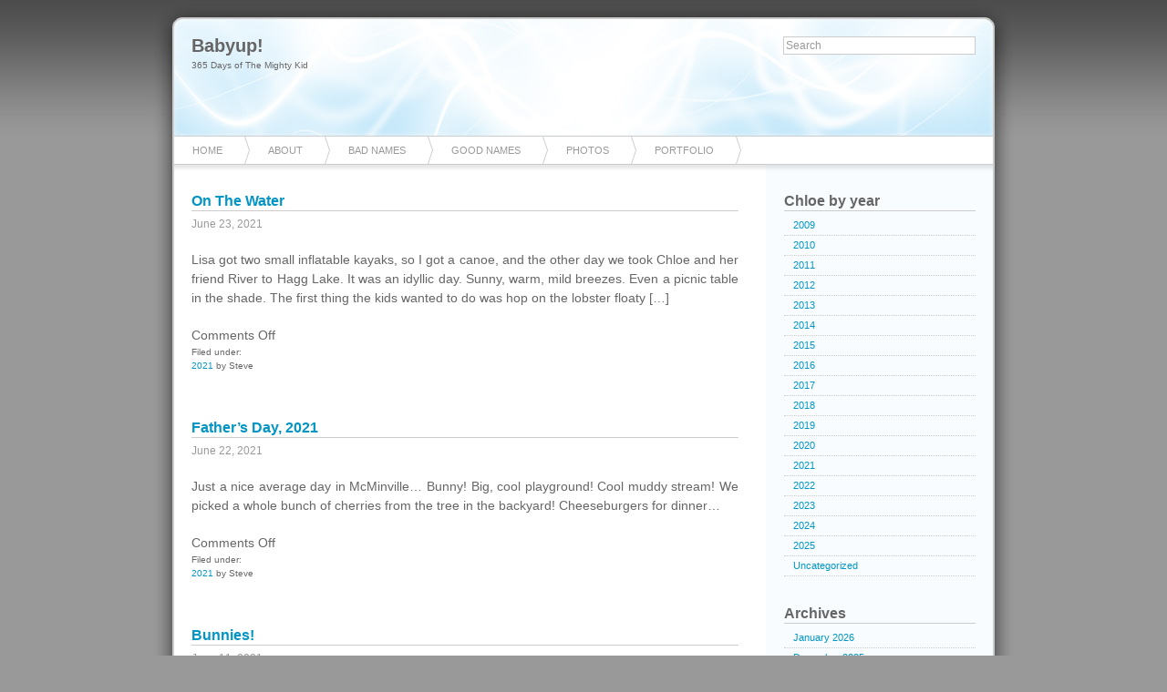

--- FILE ---
content_type: text/html; charset=UTF-8
request_url: https://babyup.tikimojo.com/2021/06/
body_size: 9094
content:
		<!DOCTYPE html PUBLIC "-//W3C//DTD XHTML 1.0 Transitional//EN"
	"http://www.w3.org/TR/xhtml1/DTD/xhtml1-transitional.dtd">

<html xmlns="http://www.w3.org/1999/xhtml" xml:lang="en" lang="en">
<head>

	<title>Babyup! &raquo; 2021 &raquo; June</title>

	<meta http-equiv="Content-Type" content="text/html; charset=UTF-8" />	
	<meta name="generator" content="WordPress 6.9" /> <!-- leave this for stats please -->

	<link rel="stylesheet" href="https://babyup.tikimojo.com/wp-content/themes/azul/style.css" type="text/css" media="screen" />
	<link rel="alternate" type="application/rss+xml" title="RSS 2.0" href="https://babyup.tikimojo.com/feed/" />
	<link rel="alternate" type="text/xml" title="RSS .92" href="https://babyup.tikimojo.com/feed/rss/" />
	<link rel="alternate" type="application/atom+xml" title="Atom 0.3" href="https://babyup.tikimojo.com/feed/atom/" />
	<link rel="pingback" href="https://babyup.tikimojo.com/xmlrpc.php" />

		<link rel='archives' title='January 2026' href='https://babyup.tikimojo.com/2026/01/' />
	<link rel='archives' title='December 2025' href='https://babyup.tikimojo.com/2025/12/' />
	<link rel='archives' title='November 2025' href='https://babyup.tikimojo.com/2025/11/' />
	<link rel='archives' title='October 2025' href='https://babyup.tikimojo.com/2025/10/' />
	<link rel='archives' title='August 2025' href='https://babyup.tikimojo.com/2025/08/' />
	<link rel='archives' title='June 2025' href='https://babyup.tikimojo.com/2025/06/' />
	<link rel='archives' title='May 2025' href='https://babyup.tikimojo.com/2025/05/' />
	<link rel='archives' title='April 2025' href='https://babyup.tikimojo.com/2025/04/' />
	<link rel='archives' title='March 2025' href='https://babyup.tikimojo.com/2025/03/' />
	<link rel='archives' title='February 2025' href='https://babyup.tikimojo.com/2025/02/' />
	<link rel='archives' title='January 2025' href='https://babyup.tikimojo.com/2025/01/' />
	<link rel='archives' title='December 2024' href='https://babyup.tikimojo.com/2024/12/' />
	<link rel='archives' title='November 2024' href='https://babyup.tikimojo.com/2024/11/' />
	<link rel='archives' title='October 2024' href='https://babyup.tikimojo.com/2024/10/' />
	<link rel='archives' title='September 2024' href='https://babyup.tikimojo.com/2024/09/' />
	<link rel='archives' title='August 2024' href='https://babyup.tikimojo.com/2024/08/' />
	<link rel='archives' title='July 2024' href='https://babyup.tikimojo.com/2024/07/' />
	<link rel='archives' title='June 2024' href='https://babyup.tikimojo.com/2024/06/' />
	<link rel='archives' title='February 2024' href='https://babyup.tikimojo.com/2024/02/' />
	<link rel='archives' title='January 2024' href='https://babyup.tikimojo.com/2024/01/' />
	<link rel='archives' title='December 2023' href='https://babyup.tikimojo.com/2023/12/' />
	<link rel='archives' title='November 2023' href='https://babyup.tikimojo.com/2023/11/' />
	<link rel='archives' title='October 2023' href='https://babyup.tikimojo.com/2023/10/' />
	<link rel='archives' title='September 2023' href='https://babyup.tikimojo.com/2023/09/' />
	<link rel='archives' title='July 2023' href='https://babyup.tikimojo.com/2023/07/' />
	<link rel='archives' title='June 2023' href='https://babyup.tikimojo.com/2023/06/' />
	<link rel='archives' title='April 2023' href='https://babyup.tikimojo.com/2023/04/' />
	<link rel='archives' title='March 2023' href='https://babyup.tikimojo.com/2023/03/' />
	<link rel='archives' title='February 2023' href='https://babyup.tikimojo.com/2023/02/' />
	<link rel='archives' title='December 2022' href='https://babyup.tikimojo.com/2022/12/' />
	<link rel='archives' title='November 2022' href='https://babyup.tikimojo.com/2022/11/' />
	<link rel='archives' title='October 2022' href='https://babyup.tikimojo.com/2022/10/' />
	<link rel='archives' title='September 2022' href='https://babyup.tikimojo.com/2022/09/' />
	<link rel='archives' title='August 2022' href='https://babyup.tikimojo.com/2022/08/' />
	<link rel='archives' title='June 2022' href='https://babyup.tikimojo.com/2022/06/' />
	<link rel='archives' title='May 2022' href='https://babyup.tikimojo.com/2022/05/' />
	<link rel='archives' title='January 2022' href='https://babyup.tikimojo.com/2022/01/' />
	<link rel='archives' title='December 2021' href='https://babyup.tikimojo.com/2021/12/' />
	<link rel='archives' title='November 2021' href='https://babyup.tikimojo.com/2021/11/' />
	<link rel='archives' title='October 2021' href='https://babyup.tikimojo.com/2021/10/' />
	<link rel='archives' title='September 2021' href='https://babyup.tikimojo.com/2021/09/' />
	<link rel='archives' title='August 2021' href='https://babyup.tikimojo.com/2021/08/' />
	<link rel='archives' title='July 2021' href='https://babyup.tikimojo.com/2021/07/' />
	<link rel='archives' title='June 2021' href='https://babyup.tikimojo.com/2021/06/' />
	<link rel='archives' title='April 2021' href='https://babyup.tikimojo.com/2021/04/' />
	<link rel='archives' title='March 2021' href='https://babyup.tikimojo.com/2021/03/' />
	<link rel='archives' title='February 2021' href='https://babyup.tikimojo.com/2021/02/' />
	<link rel='archives' title='January 2021' href='https://babyup.tikimojo.com/2021/01/' />
	<link rel='archives' title='December 2020' href='https://babyup.tikimojo.com/2020/12/' />
	<link rel='archives' title='November 2020' href='https://babyup.tikimojo.com/2020/11/' />
	<link rel='archives' title='October 2020' href='https://babyup.tikimojo.com/2020/10/' />
	<link rel='archives' title='September 2020' href='https://babyup.tikimojo.com/2020/09/' />
	<link rel='archives' title='August 2020' href='https://babyup.tikimojo.com/2020/08/' />
	<link rel='archives' title='July 2020' href='https://babyup.tikimojo.com/2020/07/' />
	<link rel='archives' title='June 2020' href='https://babyup.tikimojo.com/2020/06/' />
	<link rel='archives' title='April 2020' href='https://babyup.tikimojo.com/2020/04/' />
	<link rel='archives' title='February 2020' href='https://babyup.tikimojo.com/2020/02/' />
	<link rel='archives' title='January 2020' href='https://babyup.tikimojo.com/2020/01/' />
	<link rel='archives' title='December 2019' href='https://babyup.tikimojo.com/2019/12/' />
	<link rel='archives' title='November 2019' href='https://babyup.tikimojo.com/2019/11/' />
	<link rel='archives' title='October 2019' href='https://babyup.tikimojo.com/2019/10/' />
	<link rel='archives' title='September 2019' href='https://babyup.tikimojo.com/2019/09/' />
	<link rel='archives' title='August 2019' href='https://babyup.tikimojo.com/2019/08/' />
	<link rel='archives' title='July 2019' href='https://babyup.tikimojo.com/2019/07/' />
	<link rel='archives' title='June 2019' href='https://babyup.tikimojo.com/2019/06/' />
	<link rel='archives' title='May 2019' href='https://babyup.tikimojo.com/2019/05/' />
	<link rel='archives' title='March 2019' href='https://babyup.tikimojo.com/2019/03/' />
	<link rel='archives' title='January 2019' href='https://babyup.tikimojo.com/2019/01/' />
	<link rel='archives' title='December 2018' href='https://babyup.tikimojo.com/2018/12/' />
	<link rel='archives' title='November 2018' href='https://babyup.tikimojo.com/2018/11/' />
	<link rel='archives' title='October 2018' href='https://babyup.tikimojo.com/2018/10/' />
	<link rel='archives' title='September 2018' href='https://babyup.tikimojo.com/2018/09/' />
	<link rel='archives' title='July 2018' href='https://babyup.tikimojo.com/2018/07/' />
	<link rel='archives' title='May 2018' href='https://babyup.tikimojo.com/2018/05/' />
	<link rel='archives' title='April 2018' href='https://babyup.tikimojo.com/2018/04/' />
	<link rel='archives' title='February 2018' href='https://babyup.tikimojo.com/2018/02/' />
	<link rel='archives' title='January 2018' href='https://babyup.tikimojo.com/2018/01/' />
	<link rel='archives' title='December 2017' href='https://babyup.tikimojo.com/2017/12/' />
	<link rel='archives' title='November 2017' href='https://babyup.tikimojo.com/2017/11/' />
	<link rel='archives' title='September 2017' href='https://babyup.tikimojo.com/2017/09/' />
	<link rel='archives' title='July 2017' href='https://babyup.tikimojo.com/2017/07/' />
	<link rel='archives' title='June 2017' href='https://babyup.tikimojo.com/2017/06/' />
	<link rel='archives' title='May 2017' href='https://babyup.tikimojo.com/2017/05/' />
	<link rel='archives' title='April 2017' href='https://babyup.tikimojo.com/2017/04/' />
	<link rel='archives' title='March 2017' href='https://babyup.tikimojo.com/2017/03/' />
	<link rel='archives' title='January 2017' href='https://babyup.tikimojo.com/2017/01/' />
	<link rel='archives' title='December 2016' href='https://babyup.tikimojo.com/2016/12/' />
	<link rel='archives' title='November 2016' href='https://babyup.tikimojo.com/2016/11/' />
	<link rel='archives' title='October 2016' href='https://babyup.tikimojo.com/2016/10/' />
	<link rel='archives' title='September 2016' href='https://babyup.tikimojo.com/2016/09/' />
	<link rel='archives' title='August 2016' href='https://babyup.tikimojo.com/2016/08/' />
	<link rel='archives' title='June 2016' href='https://babyup.tikimojo.com/2016/06/' />
	<link rel='archives' title='May 2016' href='https://babyup.tikimojo.com/2016/05/' />
	<link rel='archives' title='April 2016' href='https://babyup.tikimojo.com/2016/04/' />
	<link rel='archives' title='March 2016' href='https://babyup.tikimojo.com/2016/03/' />
	<link rel='archives' title='January 2016' href='https://babyup.tikimojo.com/2016/01/' />
	<link rel='archives' title='December 2015' href='https://babyup.tikimojo.com/2015/12/' />
	<link rel='archives' title='November 2015' href='https://babyup.tikimojo.com/2015/11/' />
	<link rel='archives' title='October 2015' href='https://babyup.tikimojo.com/2015/10/' />
	<link rel='archives' title='September 2015' href='https://babyup.tikimojo.com/2015/09/' />
	<link rel='archives' title='August 2015' href='https://babyup.tikimojo.com/2015/08/' />
	<link rel='archives' title='July 2015' href='https://babyup.tikimojo.com/2015/07/' />
	<link rel='archives' title='June 2015' href='https://babyup.tikimojo.com/2015/06/' />
	<link rel='archives' title='May 2015' href='https://babyup.tikimojo.com/2015/05/' />
	<link rel='archives' title='April 2015' href='https://babyup.tikimojo.com/2015/04/' />
	<link rel='archives' title='March 2015' href='https://babyup.tikimojo.com/2015/03/' />
	<link rel='archives' title='February 2015' href='https://babyup.tikimojo.com/2015/02/' />
	<link rel='archives' title='January 2015' href='https://babyup.tikimojo.com/2015/01/' />
	<link rel='archives' title='December 2014' href='https://babyup.tikimojo.com/2014/12/' />
	<link rel='archives' title='November 2014' href='https://babyup.tikimojo.com/2014/11/' />
	<link rel='archives' title='October 2014' href='https://babyup.tikimojo.com/2014/10/' />
	<link rel='archives' title='September 2014' href='https://babyup.tikimojo.com/2014/09/' />
	<link rel='archives' title='August 2014' href='https://babyup.tikimojo.com/2014/08/' />
	<link rel='archives' title='July 2014' href='https://babyup.tikimojo.com/2014/07/' />
	<link rel='archives' title='June 2014' href='https://babyup.tikimojo.com/2014/06/' />
	<link rel='archives' title='May 2014' href='https://babyup.tikimojo.com/2014/05/' />
	<link rel='archives' title='April 2014' href='https://babyup.tikimojo.com/2014/04/' />
	<link rel='archives' title='March 2014' href='https://babyup.tikimojo.com/2014/03/' />
	<link rel='archives' title='February 2014' href='https://babyup.tikimojo.com/2014/02/' />
	<link rel='archives' title='January 2014' href='https://babyup.tikimojo.com/2014/01/' />
	<link rel='archives' title='December 2013' href='https://babyup.tikimojo.com/2013/12/' />
	<link rel='archives' title='November 2013' href='https://babyup.tikimojo.com/2013/11/' />
	<link rel='archives' title='October 2013' href='https://babyup.tikimojo.com/2013/10/' />
	<link rel='archives' title='September 2013' href='https://babyup.tikimojo.com/2013/09/' />
	<link rel='archives' title='August 2013' href='https://babyup.tikimojo.com/2013/08/' />
	<link rel='archives' title='July 2013' href='https://babyup.tikimojo.com/2013/07/' />
	<link rel='archives' title='June 2013' href='https://babyup.tikimojo.com/2013/06/' />
	<link rel='archives' title='May 2013' href='https://babyup.tikimojo.com/2013/05/' />
	<link rel='archives' title='April 2013' href='https://babyup.tikimojo.com/2013/04/' />
	<link rel='archives' title='March 2013' href='https://babyup.tikimojo.com/2013/03/' />
	<link rel='archives' title='February 2013' href='https://babyup.tikimojo.com/2013/02/' />
	<link rel='archives' title='January 2013' href='https://babyup.tikimojo.com/2013/01/' />
	<link rel='archives' title='December 2012' href='https://babyup.tikimojo.com/2012/12/' />
	<link rel='archives' title='November 2012' href='https://babyup.tikimojo.com/2012/11/' />
	<link rel='archives' title='October 2012' href='https://babyup.tikimojo.com/2012/10/' />
	<link rel='archives' title='September 2012' href='https://babyup.tikimojo.com/2012/09/' />
	<link rel='archives' title='August 2012' href='https://babyup.tikimojo.com/2012/08/' />
	<link rel='archives' title='July 2012' href='https://babyup.tikimojo.com/2012/07/' />
	<link rel='archives' title='June 2012' href='https://babyup.tikimojo.com/2012/06/' />
	<link rel='archives' title='May 2012' href='https://babyup.tikimojo.com/2012/05/' />
	<link rel='archives' title='April 2012' href='https://babyup.tikimojo.com/2012/04/' />
	<link rel='archives' title='March 2012' href='https://babyup.tikimojo.com/2012/03/' />
	<link rel='archives' title='February 2012' href='https://babyup.tikimojo.com/2012/02/' />
	<link rel='archives' title='January 2012' href='https://babyup.tikimojo.com/2012/01/' />
	<link rel='archives' title='December 2011' href='https://babyup.tikimojo.com/2011/12/' />
	<link rel='archives' title='November 2011' href='https://babyup.tikimojo.com/2011/11/' />
	<link rel='archives' title='October 2011' href='https://babyup.tikimojo.com/2011/10/' />
	<link rel='archives' title='September 2011' href='https://babyup.tikimojo.com/2011/09/' />
	<link rel='archives' title='August 2011' href='https://babyup.tikimojo.com/2011/08/' />
	<link rel='archives' title='July 2011' href='https://babyup.tikimojo.com/2011/07/' />
	<link rel='archives' title='June 2011' href='https://babyup.tikimojo.com/2011/06/' />
	<link rel='archives' title='May 2011' href='https://babyup.tikimojo.com/2011/05/' />
	<link rel='archives' title='April 2011' href='https://babyup.tikimojo.com/2011/04/' />
	<link rel='archives' title='March 2011' href='https://babyup.tikimojo.com/2011/03/' />
	<link rel='archives' title='February 2011' href='https://babyup.tikimojo.com/2011/02/' />
	<link rel='archives' title='January 2011' href='https://babyup.tikimojo.com/2011/01/' />
	<link rel='archives' title='December 2010' href='https://babyup.tikimojo.com/2010/12/' />
	<link rel='archives' title='November 2010' href='https://babyup.tikimojo.com/2010/11/' />
	<link rel='archives' title='October 2010' href='https://babyup.tikimojo.com/2010/10/' />
	<link rel='archives' title='September 2010' href='https://babyup.tikimojo.com/2010/09/' />
	<link rel='archives' title='August 2010' href='https://babyup.tikimojo.com/2010/08/' />
	<link rel='archives' title='July 2010' href='https://babyup.tikimojo.com/2010/07/' />
	<link rel='archives' title='June 2010' href='https://babyup.tikimojo.com/2010/06/' />
	<link rel='archives' title='May 2010' href='https://babyup.tikimojo.com/2010/05/' />
	<link rel='archives' title='April 2010' href='https://babyup.tikimojo.com/2010/04/' />
	<link rel='archives' title='March 2010' href='https://babyup.tikimojo.com/2010/03/' />
	<link rel='archives' title='February 2010' href='https://babyup.tikimojo.com/2010/02/' />
	<link rel='archives' title='January 2010' href='https://babyup.tikimojo.com/2010/01/' />
	<link rel='archives' title='December 2009' href='https://babyup.tikimojo.com/2009/12/' />
	<link rel='archives' title='November 2009' href='https://babyup.tikimojo.com/2009/11/' />
	<link rel='archives' title='October 2009' href='https://babyup.tikimojo.com/2009/10/' />
		<meta name='robots' content='max-image-preview:large' />
<link rel='dns-prefetch' href='//www.googletagmanager.com' />
<style id='wp-img-auto-sizes-contain-inline-css' type='text/css'>
img:is([sizes=auto i],[sizes^="auto," i]){contain-intrinsic-size:3000px 1500px}
/*# sourceURL=wp-img-auto-sizes-contain-inline-css */
</style>
<style id='wp-emoji-styles-inline-css' type='text/css'>

	img.wp-smiley, img.emoji {
		display: inline !important;
		border: none !important;
		box-shadow: none !important;
		height: 1em !important;
		width: 1em !important;
		margin: 0 0.07em !important;
		vertical-align: -0.1em !important;
		background: none !important;
		padding: 0 !important;
	}
/*# sourceURL=wp-emoji-styles-inline-css */
</style>
<style id='wp-block-library-inline-css' type='text/css'>
:root{--wp-block-synced-color:#7a00df;--wp-block-synced-color--rgb:122,0,223;--wp-bound-block-color:var(--wp-block-synced-color);--wp-editor-canvas-background:#ddd;--wp-admin-theme-color:#007cba;--wp-admin-theme-color--rgb:0,124,186;--wp-admin-theme-color-darker-10:#006ba1;--wp-admin-theme-color-darker-10--rgb:0,107,160.5;--wp-admin-theme-color-darker-20:#005a87;--wp-admin-theme-color-darker-20--rgb:0,90,135;--wp-admin-border-width-focus:2px}@media (min-resolution:192dpi){:root{--wp-admin-border-width-focus:1.5px}}.wp-element-button{cursor:pointer}:root .has-very-light-gray-background-color{background-color:#eee}:root .has-very-dark-gray-background-color{background-color:#313131}:root .has-very-light-gray-color{color:#eee}:root .has-very-dark-gray-color{color:#313131}:root .has-vivid-green-cyan-to-vivid-cyan-blue-gradient-background{background:linear-gradient(135deg,#00d084,#0693e3)}:root .has-purple-crush-gradient-background{background:linear-gradient(135deg,#34e2e4,#4721fb 50%,#ab1dfe)}:root .has-hazy-dawn-gradient-background{background:linear-gradient(135deg,#faaca8,#dad0ec)}:root .has-subdued-olive-gradient-background{background:linear-gradient(135deg,#fafae1,#67a671)}:root .has-atomic-cream-gradient-background{background:linear-gradient(135deg,#fdd79a,#004a59)}:root .has-nightshade-gradient-background{background:linear-gradient(135deg,#330968,#31cdcf)}:root .has-midnight-gradient-background{background:linear-gradient(135deg,#020381,#2874fc)}:root{--wp--preset--font-size--normal:16px;--wp--preset--font-size--huge:42px}.has-regular-font-size{font-size:1em}.has-larger-font-size{font-size:2.625em}.has-normal-font-size{font-size:var(--wp--preset--font-size--normal)}.has-huge-font-size{font-size:var(--wp--preset--font-size--huge)}.has-text-align-center{text-align:center}.has-text-align-left{text-align:left}.has-text-align-right{text-align:right}.has-fit-text{white-space:nowrap!important}#end-resizable-editor-section{display:none}.aligncenter{clear:both}.items-justified-left{justify-content:flex-start}.items-justified-center{justify-content:center}.items-justified-right{justify-content:flex-end}.items-justified-space-between{justify-content:space-between}.screen-reader-text{border:0;clip-path:inset(50%);height:1px;margin:-1px;overflow:hidden;padding:0;position:absolute;width:1px;word-wrap:normal!important}.screen-reader-text:focus{background-color:#ddd;clip-path:none;color:#444;display:block;font-size:1em;height:auto;left:5px;line-height:normal;padding:15px 23px 14px;text-decoration:none;top:5px;width:auto;z-index:100000}html :where(.has-border-color){border-style:solid}html :where([style*=border-top-color]){border-top-style:solid}html :where([style*=border-right-color]){border-right-style:solid}html :where([style*=border-bottom-color]){border-bottom-style:solid}html :where([style*=border-left-color]){border-left-style:solid}html :where([style*=border-width]){border-style:solid}html :where([style*=border-top-width]){border-top-style:solid}html :where([style*=border-right-width]){border-right-style:solid}html :where([style*=border-bottom-width]){border-bottom-style:solid}html :where([style*=border-left-width]){border-left-style:solid}html :where(img[class*=wp-image-]){height:auto;max-width:100%}:where(figure){margin:0 0 1em}html :where(.is-position-sticky){--wp-admin--admin-bar--position-offset:var(--wp-admin--admin-bar--height,0px)}@media screen and (max-width:600px){html :where(.is-position-sticky){--wp-admin--admin-bar--position-offset:0px}}

/*# sourceURL=wp-block-library-inline-css */
</style><style id='wp-block-categories-inline-css' type='text/css'>
.wp-block-categories{box-sizing:border-box}.wp-block-categories.alignleft{margin-right:2em}.wp-block-categories.alignright{margin-left:2em}.wp-block-categories.wp-block-categories-dropdown.aligncenter{text-align:center}.wp-block-categories .wp-block-categories__label{display:block;width:100%}
/*# sourceURL=https://babyup.tikimojo.com/wp-includes/blocks/categories/style.min.css */
</style>
<style id='wp-block-heading-inline-css' type='text/css'>
h1:where(.wp-block-heading).has-background,h2:where(.wp-block-heading).has-background,h3:where(.wp-block-heading).has-background,h4:where(.wp-block-heading).has-background,h5:where(.wp-block-heading).has-background,h6:where(.wp-block-heading).has-background{padding:1.25em 2.375em}h1.has-text-align-left[style*=writing-mode]:where([style*=vertical-lr]),h1.has-text-align-right[style*=writing-mode]:where([style*=vertical-rl]),h2.has-text-align-left[style*=writing-mode]:where([style*=vertical-lr]),h2.has-text-align-right[style*=writing-mode]:where([style*=vertical-rl]),h3.has-text-align-left[style*=writing-mode]:where([style*=vertical-lr]),h3.has-text-align-right[style*=writing-mode]:where([style*=vertical-rl]),h4.has-text-align-left[style*=writing-mode]:where([style*=vertical-lr]),h4.has-text-align-right[style*=writing-mode]:where([style*=vertical-rl]),h5.has-text-align-left[style*=writing-mode]:where([style*=vertical-lr]),h5.has-text-align-right[style*=writing-mode]:where([style*=vertical-rl]),h6.has-text-align-left[style*=writing-mode]:where([style*=vertical-lr]),h6.has-text-align-right[style*=writing-mode]:where([style*=vertical-rl]){rotate:180deg}
/*# sourceURL=https://babyup.tikimojo.com/wp-includes/blocks/heading/style.min.css */
</style>
<style id='wp-block-paragraph-inline-css' type='text/css'>
.is-small-text{font-size:.875em}.is-regular-text{font-size:1em}.is-large-text{font-size:2.25em}.is-larger-text{font-size:3em}.has-drop-cap:not(:focus):first-letter{float:left;font-size:8.4em;font-style:normal;font-weight:100;line-height:.68;margin:.05em .1em 0 0;text-transform:uppercase}body.rtl .has-drop-cap:not(:focus):first-letter{float:none;margin-left:.1em}p.has-drop-cap.has-background{overflow:hidden}:root :where(p.has-background){padding:1.25em 2.375em}:where(p.has-text-color:not(.has-link-color)) a{color:inherit}p.has-text-align-left[style*="writing-mode:vertical-lr"],p.has-text-align-right[style*="writing-mode:vertical-rl"]{rotate:180deg}
/*# sourceURL=https://babyup.tikimojo.com/wp-includes/blocks/paragraph/style.min.css */
</style>
<style id='global-styles-inline-css' type='text/css'>
:root{--wp--preset--aspect-ratio--square: 1;--wp--preset--aspect-ratio--4-3: 4/3;--wp--preset--aspect-ratio--3-4: 3/4;--wp--preset--aspect-ratio--3-2: 3/2;--wp--preset--aspect-ratio--2-3: 2/3;--wp--preset--aspect-ratio--16-9: 16/9;--wp--preset--aspect-ratio--9-16: 9/16;--wp--preset--color--black: #000000;--wp--preset--color--cyan-bluish-gray: #abb8c3;--wp--preset--color--white: #ffffff;--wp--preset--color--pale-pink: #f78da7;--wp--preset--color--vivid-red: #cf2e2e;--wp--preset--color--luminous-vivid-orange: #ff6900;--wp--preset--color--luminous-vivid-amber: #fcb900;--wp--preset--color--light-green-cyan: #7bdcb5;--wp--preset--color--vivid-green-cyan: #00d084;--wp--preset--color--pale-cyan-blue: #8ed1fc;--wp--preset--color--vivid-cyan-blue: #0693e3;--wp--preset--color--vivid-purple: #9b51e0;--wp--preset--gradient--vivid-cyan-blue-to-vivid-purple: linear-gradient(135deg,rgb(6,147,227) 0%,rgb(155,81,224) 100%);--wp--preset--gradient--light-green-cyan-to-vivid-green-cyan: linear-gradient(135deg,rgb(122,220,180) 0%,rgb(0,208,130) 100%);--wp--preset--gradient--luminous-vivid-amber-to-luminous-vivid-orange: linear-gradient(135deg,rgb(252,185,0) 0%,rgb(255,105,0) 100%);--wp--preset--gradient--luminous-vivid-orange-to-vivid-red: linear-gradient(135deg,rgb(255,105,0) 0%,rgb(207,46,46) 100%);--wp--preset--gradient--very-light-gray-to-cyan-bluish-gray: linear-gradient(135deg,rgb(238,238,238) 0%,rgb(169,184,195) 100%);--wp--preset--gradient--cool-to-warm-spectrum: linear-gradient(135deg,rgb(74,234,220) 0%,rgb(151,120,209) 20%,rgb(207,42,186) 40%,rgb(238,44,130) 60%,rgb(251,105,98) 80%,rgb(254,248,76) 100%);--wp--preset--gradient--blush-light-purple: linear-gradient(135deg,rgb(255,206,236) 0%,rgb(152,150,240) 100%);--wp--preset--gradient--blush-bordeaux: linear-gradient(135deg,rgb(254,205,165) 0%,rgb(254,45,45) 50%,rgb(107,0,62) 100%);--wp--preset--gradient--luminous-dusk: linear-gradient(135deg,rgb(255,203,112) 0%,rgb(199,81,192) 50%,rgb(65,88,208) 100%);--wp--preset--gradient--pale-ocean: linear-gradient(135deg,rgb(255,245,203) 0%,rgb(182,227,212) 50%,rgb(51,167,181) 100%);--wp--preset--gradient--electric-grass: linear-gradient(135deg,rgb(202,248,128) 0%,rgb(113,206,126) 100%);--wp--preset--gradient--midnight: linear-gradient(135deg,rgb(2,3,129) 0%,rgb(40,116,252) 100%);--wp--preset--font-size--small: 13px;--wp--preset--font-size--medium: 20px;--wp--preset--font-size--large: 36px;--wp--preset--font-size--x-large: 42px;--wp--preset--spacing--20: 0.44rem;--wp--preset--spacing--30: 0.67rem;--wp--preset--spacing--40: 1rem;--wp--preset--spacing--50: 1.5rem;--wp--preset--spacing--60: 2.25rem;--wp--preset--spacing--70: 3.38rem;--wp--preset--spacing--80: 5.06rem;--wp--preset--shadow--natural: 6px 6px 9px rgba(0, 0, 0, 0.2);--wp--preset--shadow--deep: 12px 12px 50px rgba(0, 0, 0, 0.4);--wp--preset--shadow--sharp: 6px 6px 0px rgba(0, 0, 0, 0.2);--wp--preset--shadow--outlined: 6px 6px 0px -3px rgb(255, 255, 255), 6px 6px rgb(0, 0, 0);--wp--preset--shadow--crisp: 6px 6px 0px rgb(0, 0, 0);}:where(.is-layout-flex){gap: 0.5em;}:where(.is-layout-grid){gap: 0.5em;}body .is-layout-flex{display: flex;}.is-layout-flex{flex-wrap: wrap;align-items: center;}.is-layout-flex > :is(*, div){margin: 0;}body .is-layout-grid{display: grid;}.is-layout-grid > :is(*, div){margin: 0;}:where(.wp-block-columns.is-layout-flex){gap: 2em;}:where(.wp-block-columns.is-layout-grid){gap: 2em;}:where(.wp-block-post-template.is-layout-flex){gap: 1.25em;}:where(.wp-block-post-template.is-layout-grid){gap: 1.25em;}.has-black-color{color: var(--wp--preset--color--black) !important;}.has-cyan-bluish-gray-color{color: var(--wp--preset--color--cyan-bluish-gray) !important;}.has-white-color{color: var(--wp--preset--color--white) !important;}.has-pale-pink-color{color: var(--wp--preset--color--pale-pink) !important;}.has-vivid-red-color{color: var(--wp--preset--color--vivid-red) !important;}.has-luminous-vivid-orange-color{color: var(--wp--preset--color--luminous-vivid-orange) !important;}.has-luminous-vivid-amber-color{color: var(--wp--preset--color--luminous-vivid-amber) !important;}.has-light-green-cyan-color{color: var(--wp--preset--color--light-green-cyan) !important;}.has-vivid-green-cyan-color{color: var(--wp--preset--color--vivid-green-cyan) !important;}.has-pale-cyan-blue-color{color: var(--wp--preset--color--pale-cyan-blue) !important;}.has-vivid-cyan-blue-color{color: var(--wp--preset--color--vivid-cyan-blue) !important;}.has-vivid-purple-color{color: var(--wp--preset--color--vivid-purple) !important;}.has-black-background-color{background-color: var(--wp--preset--color--black) !important;}.has-cyan-bluish-gray-background-color{background-color: var(--wp--preset--color--cyan-bluish-gray) !important;}.has-white-background-color{background-color: var(--wp--preset--color--white) !important;}.has-pale-pink-background-color{background-color: var(--wp--preset--color--pale-pink) !important;}.has-vivid-red-background-color{background-color: var(--wp--preset--color--vivid-red) !important;}.has-luminous-vivid-orange-background-color{background-color: var(--wp--preset--color--luminous-vivid-orange) !important;}.has-luminous-vivid-amber-background-color{background-color: var(--wp--preset--color--luminous-vivid-amber) !important;}.has-light-green-cyan-background-color{background-color: var(--wp--preset--color--light-green-cyan) !important;}.has-vivid-green-cyan-background-color{background-color: var(--wp--preset--color--vivid-green-cyan) !important;}.has-pale-cyan-blue-background-color{background-color: var(--wp--preset--color--pale-cyan-blue) !important;}.has-vivid-cyan-blue-background-color{background-color: var(--wp--preset--color--vivid-cyan-blue) !important;}.has-vivid-purple-background-color{background-color: var(--wp--preset--color--vivid-purple) !important;}.has-black-border-color{border-color: var(--wp--preset--color--black) !important;}.has-cyan-bluish-gray-border-color{border-color: var(--wp--preset--color--cyan-bluish-gray) !important;}.has-white-border-color{border-color: var(--wp--preset--color--white) !important;}.has-pale-pink-border-color{border-color: var(--wp--preset--color--pale-pink) !important;}.has-vivid-red-border-color{border-color: var(--wp--preset--color--vivid-red) !important;}.has-luminous-vivid-orange-border-color{border-color: var(--wp--preset--color--luminous-vivid-orange) !important;}.has-luminous-vivid-amber-border-color{border-color: var(--wp--preset--color--luminous-vivid-amber) !important;}.has-light-green-cyan-border-color{border-color: var(--wp--preset--color--light-green-cyan) !important;}.has-vivid-green-cyan-border-color{border-color: var(--wp--preset--color--vivid-green-cyan) !important;}.has-pale-cyan-blue-border-color{border-color: var(--wp--preset--color--pale-cyan-blue) !important;}.has-vivid-cyan-blue-border-color{border-color: var(--wp--preset--color--vivid-cyan-blue) !important;}.has-vivid-purple-border-color{border-color: var(--wp--preset--color--vivid-purple) !important;}.has-vivid-cyan-blue-to-vivid-purple-gradient-background{background: var(--wp--preset--gradient--vivid-cyan-blue-to-vivid-purple) !important;}.has-light-green-cyan-to-vivid-green-cyan-gradient-background{background: var(--wp--preset--gradient--light-green-cyan-to-vivid-green-cyan) !important;}.has-luminous-vivid-amber-to-luminous-vivid-orange-gradient-background{background: var(--wp--preset--gradient--luminous-vivid-amber-to-luminous-vivid-orange) !important;}.has-luminous-vivid-orange-to-vivid-red-gradient-background{background: var(--wp--preset--gradient--luminous-vivid-orange-to-vivid-red) !important;}.has-very-light-gray-to-cyan-bluish-gray-gradient-background{background: var(--wp--preset--gradient--very-light-gray-to-cyan-bluish-gray) !important;}.has-cool-to-warm-spectrum-gradient-background{background: var(--wp--preset--gradient--cool-to-warm-spectrum) !important;}.has-blush-light-purple-gradient-background{background: var(--wp--preset--gradient--blush-light-purple) !important;}.has-blush-bordeaux-gradient-background{background: var(--wp--preset--gradient--blush-bordeaux) !important;}.has-luminous-dusk-gradient-background{background: var(--wp--preset--gradient--luminous-dusk) !important;}.has-pale-ocean-gradient-background{background: var(--wp--preset--gradient--pale-ocean) !important;}.has-electric-grass-gradient-background{background: var(--wp--preset--gradient--electric-grass) !important;}.has-midnight-gradient-background{background: var(--wp--preset--gradient--midnight) !important;}.has-small-font-size{font-size: var(--wp--preset--font-size--small) !important;}.has-medium-font-size{font-size: var(--wp--preset--font-size--medium) !important;}.has-large-font-size{font-size: var(--wp--preset--font-size--large) !important;}.has-x-large-font-size{font-size: var(--wp--preset--font-size--x-large) !important;}
/*# sourceURL=global-styles-inline-css */
</style>

<style id='classic-theme-styles-inline-css' type='text/css'>
/*! This file is auto-generated */
.wp-block-button__link{color:#fff;background-color:#32373c;border-radius:9999px;box-shadow:none;text-decoration:none;padding:calc(.667em + 2px) calc(1.333em + 2px);font-size:1.125em}.wp-block-file__button{background:#32373c;color:#fff;text-decoration:none}
/*# sourceURL=/wp-includes/css/classic-themes.min.css */
</style>

<!-- Google tag (gtag.js) snippet added by Site Kit -->
<!-- Google Analytics snippet added by Site Kit -->
<script type="text/javascript" src="https://www.googletagmanager.com/gtag/js?id=GT-MR53GPW" id="google_gtagjs-js" async></script>
<script type="text/javascript" id="google_gtagjs-js-after">
/* <![CDATA[ */
window.dataLayer = window.dataLayer || [];function gtag(){dataLayer.push(arguments);}
gtag("set","linker",{"domains":["babyup.tikimojo.com"]});
gtag("js", new Date());
gtag("set", "developer_id.dZTNiMT", true);
gtag("config", "GT-MR53GPW");
//# sourceURL=google_gtagjs-js-after
/* ]]> */
</script>
<link rel="https://api.w.org/" href="https://babyup.tikimojo.com/wp-json/" /><link rel="EditURI" type="application/rsd+xml" title="RSD" href="https://babyup.tikimojo.com/xmlrpc.php?rsd" />
<meta name="generator" content="WordPress 6.9" />
<meta name="generator" content="Site Kit by Google 1.170.0" />		<style type="text/css" id="wp-custom-css">
			html :where(img[class*="wp-image-"]) {
		padding-top: 0.5em;
	padding-bottom: 0.75em;
}		</style>
			
</head>
<body data-rsssl=1>
	
	<div id="container">

<div id="header">

	<h1><a href="https://babyup.tikimojo.com">Babyup!</a></h1>
	
	<a href="https://babyup.tikimojo.com">365 Days of The Mighty Kid</a>
	
	<div id="search">
		
		<form method="get" id="searchform" action="https://babyup.tikimojo.com/">
<div>
	<input type="text" name="s" id="s" onblur="this.value=(this.value=='') ? 'Search' : this.value;" onfocus="this.value=(this.value=='Search') ? '' : this.value;" value="Search" />
</div>
</form>		
	</div>
	
</div>

<div id="navbar">
	
	<div class="menu"><ul><li ><a href="https://babyup.tikimojo.com/">Home</a></li><li class="page_item page-item-2"><a href="https://babyup.tikimojo.com/about/">About</a></li><li class="page_item page-item-52"><a href="https://babyup.tikimojo.com/really-bad-names-really/">Bad Names</a></li><li class="page_item page-item-109"><a href="https://babyup.tikimojo.com/actual-names/">Good Names</a></li><li class="page_item page-item-235"><a href="https://babyup.tikimojo.com/photos/">Photos</a></li><li class="page_item page-item-7218"><a href="https://babyup.tikimojo.com/portfolio/">Portfolio</a></li></ul></div>	
</div>
		<div id="posts">

			
				<div class="post" id="post-6335">
					
					<h2><a href="https://babyup.tikimojo.com/2021/06/23/on-the-water/" title="On The Water">On The Water</a></h2>
					
					<div class="date">
						
						June 23, 2021											
					</div>
					
					<div class="tags">
											</div>

					<div class="entry">

						<p>Lisa got two small inflatable kayaks, so I got a canoe, and the other day we took Chloe and her friend River to Hagg Lake. It was an idyllic day. Sunny, warm, mild breezes. Even a picnic table in the shade. The first thing the kids wanted to do was hop on the lobster floaty [&hellip;]</p>

						<div class="commentbubble">
							<span>Comments Off<span class="screen-reader-text"> on On The Water</span></span>						</div>
						
						<div class="postmetadata">
						Filed under&#58;<br />
						<a href="https://babyup.tikimojo.com/category/2021/" rel="category tag">2021</a> by Steve<br />
						</div>

					</div>

				</div>

			
				<div class="post" id="post-6347">
					
					<h2><a href="https://babyup.tikimojo.com/2021/06/22/fathers-day-2021/" title="Father&#8217;s Day, 2021">Father&#8217;s Day, 2021</a></h2>
					
					<div class="date">
						
						June 22, 2021											
					</div>
					
					<div class="tags">
											</div>

					<div class="entry">

						<p>Just a nice average day in McMinville&#8230; Bunny! Big, cool playground! Cool muddy stream! We picked a whole bunch of cherries from the tree in the backyard! Cheeseburgers for dinner&#8230;</p>

						<div class="commentbubble">
							<span>Comments Off<span class="screen-reader-text"> on Father&#8217;s Day, 2021</span></span>						</div>
						
						<div class="postmetadata">
						Filed under&#58;<br />
						<a href="https://babyup.tikimojo.com/category/2021/" rel="category tag">2021</a> by Steve<br />
						</div>

					</div>

				</div>

			
				<div class="post" id="post-6330">
					
					<h2><a href="https://babyup.tikimojo.com/2021/06/11/bunnies/" title="Bunnies!">Bunnies!</a></h2>
					
					<div class="date">
						
						June 11, 2021											
					</div>
					
					<div class="tags">
											</div>

					<div class="entry">

						<p>Because you need a bunny photo.</p>

						<div class="commentbubble">
							<span>Comments Off<span class="screen-reader-text"> on Bunnies!</span></span>						</div>
						
						<div class="postmetadata">
						Filed under&#58;<br />
						<a href="https://babyup.tikimojo.com/category/2021/" rel="category tag">2021</a> by Steve<br />
						</div>

					</div>

				</div>

			
				<div class="post" id="post-6314">
					
					<h2><a href="https://babyup.tikimojo.com/2021/06/07/canoeing/" title="Canoeing!">Canoeing!</a></h2>
					
					<div class="date">
						
						June 7, 2021											
					</div>
					
					<div class="tags">
											</div>

					<div class="entry">

						<p>Hey, we got a canoe! Chloe&#8217;s ready to paddle! Show me your cookie face!</p>

						<div class="commentbubble">
							<span>Comments Off<span class="screen-reader-text"> on Canoeing!</span></span>						</div>
						
						<div class="postmetadata">
						Filed under&#58;<br />
						<a href="https://babyup.tikimojo.com/category/2021/" rel="category tag">2021</a> by Steve<br />
						</div>

					</div>

				</div>

			
				<div class="navigation">
									</div>

			
		</div>

		<div class="sidebar">

	<ul>

		<li id="block-5" class="widget widget_block">
<h2 class="wp-block-heading">Chloe by year</h2>
</li>
<li id="block-3" class="widget widget_block widget_categories"><ul class="wp-block-categories-list wp-block-categories">	<li class="cat-item cat-item-20"><a href="https://babyup.tikimojo.com/category/2009/">2009</a>
</li>
	<li class="cat-item cat-item-19"><a href="https://babyup.tikimojo.com/category/2010/">2010</a>
</li>
	<li class="cat-item cat-item-18"><a href="https://babyup.tikimojo.com/category/2011/">2011</a>
</li>
	<li class="cat-item cat-item-17"><a href="https://babyup.tikimojo.com/category/2012/">2012</a>
</li>
	<li class="cat-item cat-item-16"><a href="https://babyup.tikimojo.com/category/2013/">2013</a>
</li>
	<li class="cat-item cat-item-15"><a href="https://babyup.tikimojo.com/category/2014/">2014</a>
</li>
	<li class="cat-item cat-item-14"><a href="https://babyup.tikimojo.com/category/2015/">2015</a>
</li>
	<li class="cat-item cat-item-5"><a href="https://babyup.tikimojo.com/category/2016/">2016</a>
</li>
	<li class="cat-item cat-item-6"><a href="https://babyup.tikimojo.com/category/2017/">2017</a>
</li>
	<li class="cat-item cat-item-7"><a href="https://babyup.tikimojo.com/category/2018/">2018</a>
</li>
	<li class="cat-item cat-item-8"><a href="https://babyup.tikimojo.com/category/2019/">2019</a>
</li>
	<li class="cat-item cat-item-9"><a href="https://babyup.tikimojo.com/category/2020/">2020</a>
</li>
	<li class="cat-item cat-item-10"><a href="https://babyup.tikimojo.com/category/2021/">2021</a>
</li>
	<li class="cat-item cat-item-11"><a href="https://babyup.tikimojo.com/category/2022/">2022</a>
</li>
	<li class="cat-item cat-item-13"><a href="https://babyup.tikimojo.com/category/2023/">2023</a>
</li>
	<li class="cat-item cat-item-21"><a href="https://babyup.tikimojo.com/category/2024/">2024</a>
</li>
	<li class="cat-item cat-item-22"><a href="https://babyup.tikimojo.com/category/2025/">2025</a>
</li>
	<li class="cat-item cat-item-1"><a href="https://babyup.tikimojo.com/category/uncategorized/">Uncategorized</a>
</li>
</ul></li>
<li id="archives-3" class="widget widget_archive"><h2 class="widgettitle">Archives</h2>

			<ul>
					<li><a href='https://babyup.tikimojo.com/2026/01/'>January 2026</a></li>
	<li><a href='https://babyup.tikimojo.com/2025/12/'>December 2025</a></li>
	<li><a href='https://babyup.tikimojo.com/2025/11/'>November 2025</a></li>
	<li><a href='https://babyup.tikimojo.com/2025/10/'>October 2025</a></li>
	<li><a href='https://babyup.tikimojo.com/2025/08/'>August 2025</a></li>
	<li><a href='https://babyup.tikimojo.com/2025/06/'>June 2025</a></li>
	<li><a href='https://babyup.tikimojo.com/2025/05/'>May 2025</a></li>
	<li><a href='https://babyup.tikimojo.com/2025/04/'>April 2025</a></li>
	<li><a href='https://babyup.tikimojo.com/2025/03/'>March 2025</a></li>
	<li><a href='https://babyup.tikimojo.com/2025/02/'>February 2025</a></li>
	<li><a href='https://babyup.tikimojo.com/2025/01/'>January 2025</a></li>
	<li><a href='https://babyup.tikimojo.com/2024/12/'>December 2024</a></li>
	<li><a href='https://babyup.tikimojo.com/2024/11/'>November 2024</a></li>
	<li><a href='https://babyup.tikimojo.com/2024/10/'>October 2024</a></li>
	<li><a href='https://babyup.tikimojo.com/2024/09/'>September 2024</a></li>
	<li><a href='https://babyup.tikimojo.com/2024/08/'>August 2024</a></li>
	<li><a href='https://babyup.tikimojo.com/2024/07/'>July 2024</a></li>
	<li><a href='https://babyup.tikimojo.com/2024/06/'>June 2024</a></li>
	<li><a href='https://babyup.tikimojo.com/2024/02/'>February 2024</a></li>
	<li><a href='https://babyup.tikimojo.com/2024/01/'>January 2024</a></li>
	<li><a href='https://babyup.tikimojo.com/2023/12/'>December 2023</a></li>
	<li><a href='https://babyup.tikimojo.com/2023/11/'>November 2023</a></li>
	<li><a href='https://babyup.tikimojo.com/2023/10/'>October 2023</a></li>
	<li><a href='https://babyup.tikimojo.com/2023/09/'>September 2023</a></li>
	<li><a href='https://babyup.tikimojo.com/2023/07/'>July 2023</a></li>
	<li><a href='https://babyup.tikimojo.com/2023/06/'>June 2023</a></li>
	<li><a href='https://babyup.tikimojo.com/2023/04/'>April 2023</a></li>
	<li><a href='https://babyup.tikimojo.com/2023/03/'>March 2023</a></li>
	<li><a href='https://babyup.tikimojo.com/2023/02/'>February 2023</a></li>
	<li><a href='https://babyup.tikimojo.com/2022/12/'>December 2022</a></li>
	<li><a href='https://babyup.tikimojo.com/2022/11/'>November 2022</a></li>
	<li><a href='https://babyup.tikimojo.com/2022/10/'>October 2022</a></li>
	<li><a href='https://babyup.tikimojo.com/2022/09/'>September 2022</a></li>
	<li><a href='https://babyup.tikimojo.com/2022/08/'>August 2022</a></li>
	<li><a href='https://babyup.tikimojo.com/2022/06/'>June 2022</a></li>
	<li><a href='https://babyup.tikimojo.com/2022/05/'>May 2022</a></li>
	<li><a href='https://babyup.tikimojo.com/2022/01/'>January 2022</a></li>
	<li><a href='https://babyup.tikimojo.com/2021/12/'>December 2021</a></li>
	<li><a href='https://babyup.tikimojo.com/2021/11/'>November 2021</a></li>
	<li><a href='https://babyup.tikimojo.com/2021/10/'>October 2021</a></li>
	<li><a href='https://babyup.tikimojo.com/2021/09/'>September 2021</a></li>
	<li><a href='https://babyup.tikimojo.com/2021/08/'>August 2021</a></li>
	<li><a href='https://babyup.tikimojo.com/2021/07/'>July 2021</a></li>
	<li><a href='https://babyup.tikimojo.com/2021/06/' aria-current="page">June 2021</a></li>
	<li><a href='https://babyup.tikimojo.com/2021/04/'>April 2021</a></li>
	<li><a href='https://babyup.tikimojo.com/2021/03/'>March 2021</a></li>
	<li><a href='https://babyup.tikimojo.com/2021/02/'>February 2021</a></li>
	<li><a href='https://babyup.tikimojo.com/2021/01/'>January 2021</a></li>
	<li><a href='https://babyup.tikimojo.com/2020/12/'>December 2020</a></li>
	<li><a href='https://babyup.tikimojo.com/2020/11/'>November 2020</a></li>
	<li><a href='https://babyup.tikimojo.com/2020/10/'>October 2020</a></li>
	<li><a href='https://babyup.tikimojo.com/2020/09/'>September 2020</a></li>
	<li><a href='https://babyup.tikimojo.com/2020/08/'>August 2020</a></li>
	<li><a href='https://babyup.tikimojo.com/2020/07/'>July 2020</a></li>
	<li><a href='https://babyup.tikimojo.com/2020/06/'>June 2020</a></li>
	<li><a href='https://babyup.tikimojo.com/2020/04/'>April 2020</a></li>
	<li><a href='https://babyup.tikimojo.com/2020/02/'>February 2020</a></li>
	<li><a href='https://babyup.tikimojo.com/2020/01/'>January 2020</a></li>
	<li><a href='https://babyup.tikimojo.com/2019/12/'>December 2019</a></li>
	<li><a href='https://babyup.tikimojo.com/2019/11/'>November 2019</a></li>
	<li><a href='https://babyup.tikimojo.com/2019/10/'>October 2019</a></li>
	<li><a href='https://babyup.tikimojo.com/2019/09/'>September 2019</a></li>
	<li><a href='https://babyup.tikimojo.com/2019/08/'>August 2019</a></li>
	<li><a href='https://babyup.tikimojo.com/2019/07/'>July 2019</a></li>
	<li><a href='https://babyup.tikimojo.com/2019/06/'>June 2019</a></li>
	<li><a href='https://babyup.tikimojo.com/2019/05/'>May 2019</a></li>
	<li><a href='https://babyup.tikimojo.com/2019/03/'>March 2019</a></li>
	<li><a href='https://babyup.tikimojo.com/2019/01/'>January 2019</a></li>
	<li><a href='https://babyup.tikimojo.com/2018/12/'>December 2018</a></li>
	<li><a href='https://babyup.tikimojo.com/2018/11/'>November 2018</a></li>
	<li><a href='https://babyup.tikimojo.com/2018/10/'>October 2018</a></li>
	<li><a href='https://babyup.tikimojo.com/2018/09/'>September 2018</a></li>
	<li><a href='https://babyup.tikimojo.com/2018/07/'>July 2018</a></li>
	<li><a href='https://babyup.tikimojo.com/2018/05/'>May 2018</a></li>
	<li><a href='https://babyup.tikimojo.com/2018/04/'>April 2018</a></li>
	<li><a href='https://babyup.tikimojo.com/2018/02/'>February 2018</a></li>
	<li><a href='https://babyup.tikimojo.com/2018/01/'>January 2018</a></li>
	<li><a href='https://babyup.tikimojo.com/2017/12/'>December 2017</a></li>
	<li><a href='https://babyup.tikimojo.com/2017/11/'>November 2017</a></li>
	<li><a href='https://babyup.tikimojo.com/2017/09/'>September 2017</a></li>
	<li><a href='https://babyup.tikimojo.com/2017/07/'>July 2017</a></li>
	<li><a href='https://babyup.tikimojo.com/2017/06/'>June 2017</a></li>
	<li><a href='https://babyup.tikimojo.com/2017/05/'>May 2017</a></li>
	<li><a href='https://babyup.tikimojo.com/2017/04/'>April 2017</a></li>
	<li><a href='https://babyup.tikimojo.com/2017/03/'>March 2017</a></li>
	<li><a href='https://babyup.tikimojo.com/2017/01/'>January 2017</a></li>
	<li><a href='https://babyup.tikimojo.com/2016/12/'>December 2016</a></li>
	<li><a href='https://babyup.tikimojo.com/2016/11/'>November 2016</a></li>
	<li><a href='https://babyup.tikimojo.com/2016/10/'>October 2016</a></li>
	<li><a href='https://babyup.tikimojo.com/2016/09/'>September 2016</a></li>
	<li><a href='https://babyup.tikimojo.com/2016/08/'>August 2016</a></li>
	<li><a href='https://babyup.tikimojo.com/2016/06/'>June 2016</a></li>
	<li><a href='https://babyup.tikimojo.com/2016/05/'>May 2016</a></li>
	<li><a href='https://babyup.tikimojo.com/2016/04/'>April 2016</a></li>
	<li><a href='https://babyup.tikimojo.com/2016/03/'>March 2016</a></li>
	<li><a href='https://babyup.tikimojo.com/2016/01/'>January 2016</a></li>
	<li><a href='https://babyup.tikimojo.com/2015/12/'>December 2015</a></li>
	<li><a href='https://babyup.tikimojo.com/2015/11/'>November 2015</a></li>
	<li><a href='https://babyup.tikimojo.com/2015/10/'>October 2015</a></li>
	<li><a href='https://babyup.tikimojo.com/2015/09/'>September 2015</a></li>
	<li><a href='https://babyup.tikimojo.com/2015/08/'>August 2015</a></li>
	<li><a href='https://babyup.tikimojo.com/2015/07/'>July 2015</a></li>
	<li><a href='https://babyup.tikimojo.com/2015/06/'>June 2015</a></li>
	<li><a href='https://babyup.tikimojo.com/2015/05/'>May 2015</a></li>
	<li><a href='https://babyup.tikimojo.com/2015/04/'>April 2015</a></li>
	<li><a href='https://babyup.tikimojo.com/2015/03/'>March 2015</a></li>
	<li><a href='https://babyup.tikimojo.com/2015/02/'>February 2015</a></li>
	<li><a href='https://babyup.tikimojo.com/2015/01/'>January 2015</a></li>
	<li><a href='https://babyup.tikimojo.com/2014/12/'>December 2014</a></li>
	<li><a href='https://babyup.tikimojo.com/2014/11/'>November 2014</a></li>
	<li><a href='https://babyup.tikimojo.com/2014/10/'>October 2014</a></li>
	<li><a href='https://babyup.tikimojo.com/2014/09/'>September 2014</a></li>
	<li><a href='https://babyup.tikimojo.com/2014/08/'>August 2014</a></li>
	<li><a href='https://babyup.tikimojo.com/2014/07/'>July 2014</a></li>
	<li><a href='https://babyup.tikimojo.com/2014/06/'>June 2014</a></li>
	<li><a href='https://babyup.tikimojo.com/2014/05/'>May 2014</a></li>
	<li><a href='https://babyup.tikimojo.com/2014/04/'>April 2014</a></li>
	<li><a href='https://babyup.tikimojo.com/2014/03/'>March 2014</a></li>
	<li><a href='https://babyup.tikimojo.com/2014/02/'>February 2014</a></li>
	<li><a href='https://babyup.tikimojo.com/2014/01/'>January 2014</a></li>
	<li><a href='https://babyup.tikimojo.com/2013/12/'>December 2013</a></li>
	<li><a href='https://babyup.tikimojo.com/2013/11/'>November 2013</a></li>
	<li><a href='https://babyup.tikimojo.com/2013/10/'>October 2013</a></li>
	<li><a href='https://babyup.tikimojo.com/2013/09/'>September 2013</a></li>
	<li><a href='https://babyup.tikimojo.com/2013/08/'>August 2013</a></li>
	<li><a href='https://babyup.tikimojo.com/2013/07/'>July 2013</a></li>
	<li><a href='https://babyup.tikimojo.com/2013/06/'>June 2013</a></li>
	<li><a href='https://babyup.tikimojo.com/2013/05/'>May 2013</a></li>
	<li><a href='https://babyup.tikimojo.com/2013/04/'>April 2013</a></li>
	<li><a href='https://babyup.tikimojo.com/2013/03/'>March 2013</a></li>
	<li><a href='https://babyup.tikimojo.com/2013/02/'>February 2013</a></li>
	<li><a href='https://babyup.tikimojo.com/2013/01/'>January 2013</a></li>
	<li><a href='https://babyup.tikimojo.com/2012/12/'>December 2012</a></li>
	<li><a href='https://babyup.tikimojo.com/2012/11/'>November 2012</a></li>
	<li><a href='https://babyup.tikimojo.com/2012/10/'>October 2012</a></li>
	<li><a href='https://babyup.tikimojo.com/2012/09/'>September 2012</a></li>
	<li><a href='https://babyup.tikimojo.com/2012/08/'>August 2012</a></li>
	<li><a href='https://babyup.tikimojo.com/2012/07/'>July 2012</a></li>
	<li><a href='https://babyup.tikimojo.com/2012/06/'>June 2012</a></li>
	<li><a href='https://babyup.tikimojo.com/2012/05/'>May 2012</a></li>
	<li><a href='https://babyup.tikimojo.com/2012/04/'>April 2012</a></li>
	<li><a href='https://babyup.tikimojo.com/2012/03/'>March 2012</a></li>
	<li><a href='https://babyup.tikimojo.com/2012/02/'>February 2012</a></li>
	<li><a href='https://babyup.tikimojo.com/2012/01/'>January 2012</a></li>
	<li><a href='https://babyup.tikimojo.com/2011/12/'>December 2011</a></li>
	<li><a href='https://babyup.tikimojo.com/2011/11/'>November 2011</a></li>
	<li><a href='https://babyup.tikimojo.com/2011/10/'>October 2011</a></li>
	<li><a href='https://babyup.tikimojo.com/2011/09/'>September 2011</a></li>
	<li><a href='https://babyup.tikimojo.com/2011/08/'>August 2011</a></li>
	<li><a href='https://babyup.tikimojo.com/2011/07/'>July 2011</a></li>
	<li><a href='https://babyup.tikimojo.com/2011/06/'>June 2011</a></li>
	<li><a href='https://babyup.tikimojo.com/2011/05/'>May 2011</a></li>
	<li><a href='https://babyup.tikimojo.com/2011/04/'>April 2011</a></li>
	<li><a href='https://babyup.tikimojo.com/2011/03/'>March 2011</a></li>
	<li><a href='https://babyup.tikimojo.com/2011/02/'>February 2011</a></li>
	<li><a href='https://babyup.tikimojo.com/2011/01/'>January 2011</a></li>
	<li><a href='https://babyup.tikimojo.com/2010/12/'>December 2010</a></li>
	<li><a href='https://babyup.tikimojo.com/2010/11/'>November 2010</a></li>
	<li><a href='https://babyup.tikimojo.com/2010/10/'>October 2010</a></li>
	<li><a href='https://babyup.tikimojo.com/2010/09/'>September 2010</a></li>
	<li><a href='https://babyup.tikimojo.com/2010/08/'>August 2010</a></li>
	<li><a href='https://babyup.tikimojo.com/2010/07/'>July 2010</a></li>
	<li><a href='https://babyup.tikimojo.com/2010/06/'>June 2010</a></li>
	<li><a href='https://babyup.tikimojo.com/2010/05/'>May 2010</a></li>
	<li><a href='https://babyup.tikimojo.com/2010/04/'>April 2010</a></li>
	<li><a href='https://babyup.tikimojo.com/2010/03/'>March 2010</a></li>
	<li><a href='https://babyup.tikimojo.com/2010/02/'>February 2010</a></li>
	<li><a href='https://babyup.tikimojo.com/2010/01/'>January 2010</a></li>
	<li><a href='https://babyup.tikimojo.com/2009/12/'>December 2009</a></li>
	<li><a href='https://babyup.tikimojo.com/2009/11/'>November 2009</a></li>
	<li><a href='https://babyup.tikimojo.com/2009/10/'>October 2009</a></li>
			</ul>

			</li>

	</ul>

</div>
		<div id="footer">

	<p>Powered by <a href="http://www.wordpress.org">WordPress</a> &#124; Designed by <a href="http://www.switchroyale.com">Switchroyale</a></p>

</div>
		<script type="speculationrules">
{"prefetch":[{"source":"document","where":{"and":[{"href_matches":"/*"},{"not":{"href_matches":["/wp-*.php","/wp-admin/*","/wp-content/uploads/*","/wp-content/*","/wp-content/plugins/*","/wp-content/themes/azul/*","/*\\?(.+)"]}},{"not":{"selector_matches":"a[rel~=\"nofollow\"]"}},{"not":{"selector_matches":".no-prefetch, .no-prefetch a"}}]},"eagerness":"conservative"}]}
</script>
<script id="wp-emoji-settings" type="application/json">
{"baseUrl":"https://s.w.org/images/core/emoji/17.0.2/72x72/","ext":".png","svgUrl":"https://s.w.org/images/core/emoji/17.0.2/svg/","svgExt":".svg","source":{"concatemoji":"https://babyup.tikimojo.com/wp-includes/js/wp-emoji-release.min.js?ver=6.9"}}
</script>
<script type="module">
/* <![CDATA[ */
/*! This file is auto-generated */
const a=JSON.parse(document.getElementById("wp-emoji-settings").textContent),o=(window._wpemojiSettings=a,"wpEmojiSettingsSupports"),s=["flag","emoji"];function i(e){try{var t={supportTests:e,timestamp:(new Date).valueOf()};sessionStorage.setItem(o,JSON.stringify(t))}catch(e){}}function c(e,t,n){e.clearRect(0,0,e.canvas.width,e.canvas.height),e.fillText(t,0,0);t=new Uint32Array(e.getImageData(0,0,e.canvas.width,e.canvas.height).data);e.clearRect(0,0,e.canvas.width,e.canvas.height),e.fillText(n,0,0);const a=new Uint32Array(e.getImageData(0,0,e.canvas.width,e.canvas.height).data);return t.every((e,t)=>e===a[t])}function p(e,t){e.clearRect(0,0,e.canvas.width,e.canvas.height),e.fillText(t,0,0);var n=e.getImageData(16,16,1,1);for(let e=0;e<n.data.length;e++)if(0!==n.data[e])return!1;return!0}function u(e,t,n,a){switch(t){case"flag":return n(e,"\ud83c\udff3\ufe0f\u200d\u26a7\ufe0f","\ud83c\udff3\ufe0f\u200b\u26a7\ufe0f")?!1:!n(e,"\ud83c\udde8\ud83c\uddf6","\ud83c\udde8\u200b\ud83c\uddf6")&&!n(e,"\ud83c\udff4\udb40\udc67\udb40\udc62\udb40\udc65\udb40\udc6e\udb40\udc67\udb40\udc7f","\ud83c\udff4\u200b\udb40\udc67\u200b\udb40\udc62\u200b\udb40\udc65\u200b\udb40\udc6e\u200b\udb40\udc67\u200b\udb40\udc7f");case"emoji":return!a(e,"\ud83e\u1fac8")}return!1}function f(e,t,n,a){let r;const o=(r="undefined"!=typeof WorkerGlobalScope&&self instanceof WorkerGlobalScope?new OffscreenCanvas(300,150):document.createElement("canvas")).getContext("2d",{willReadFrequently:!0}),s=(o.textBaseline="top",o.font="600 32px Arial",{});return e.forEach(e=>{s[e]=t(o,e,n,a)}),s}function r(e){var t=document.createElement("script");t.src=e,t.defer=!0,document.head.appendChild(t)}a.supports={everything:!0,everythingExceptFlag:!0},new Promise(t=>{let n=function(){try{var e=JSON.parse(sessionStorage.getItem(o));if("object"==typeof e&&"number"==typeof e.timestamp&&(new Date).valueOf()<e.timestamp+604800&&"object"==typeof e.supportTests)return e.supportTests}catch(e){}return null}();if(!n){if("undefined"!=typeof Worker&&"undefined"!=typeof OffscreenCanvas&&"undefined"!=typeof URL&&URL.createObjectURL&&"undefined"!=typeof Blob)try{var e="postMessage("+f.toString()+"("+[JSON.stringify(s),u.toString(),c.toString(),p.toString()].join(",")+"));",a=new Blob([e],{type:"text/javascript"});const r=new Worker(URL.createObjectURL(a),{name:"wpTestEmojiSupports"});return void(r.onmessage=e=>{i(n=e.data),r.terminate(),t(n)})}catch(e){}i(n=f(s,u,c,p))}t(n)}).then(e=>{for(const n in e)a.supports[n]=e[n],a.supports.everything=a.supports.everything&&a.supports[n],"flag"!==n&&(a.supports.everythingExceptFlag=a.supports.everythingExceptFlag&&a.supports[n]);var t;a.supports.everythingExceptFlag=a.supports.everythingExceptFlag&&!a.supports.flag,a.supports.everything||((t=a.source||{}).concatemoji?r(t.concatemoji):t.wpemoji&&t.twemoji&&(r(t.twemoji),r(t.wpemoji)))});
//# sourceURL=https://babyup.tikimojo.com/wp-includes/js/wp-emoji-loader.min.js
/* ]]> */
</script>

	</div>

</body>
</html>